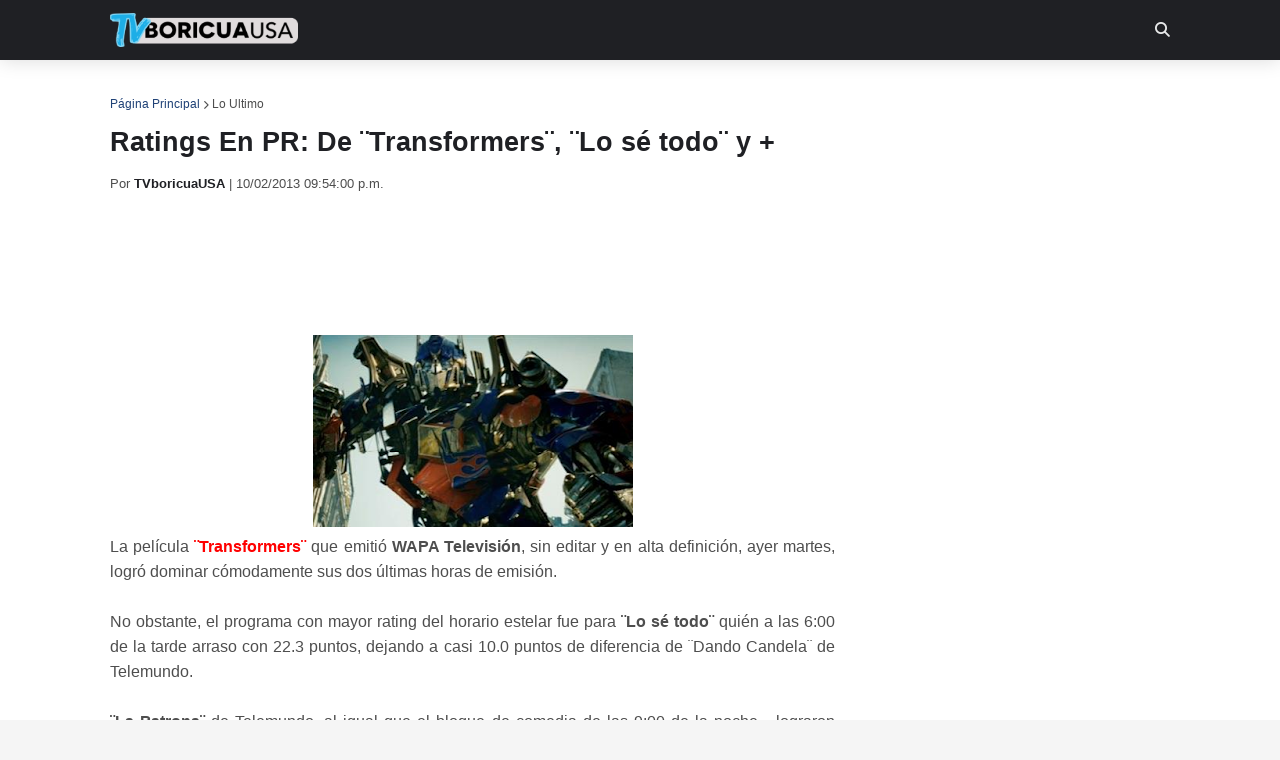

--- FILE ---
content_type: text/html; charset=utf-8
request_url: https://disqus.com/embed/comments/?base=default&f=tvboricuausa&t_u=https%3A%2F%2Fwww.tvboricuausa.com%2F2013%2F10%2Fratings-en-pr-de-transformers-lo-se.html&t_d=%0ARatings%20En%20PR%3A%20De%20%C2%A8Transformers%C2%A8%2C%20%C2%A8Lo%20s%C3%A9%20todo%C2%A8%20y%20%2B%0A&t_t=%0ARatings%20En%20PR%3A%20De%20%C2%A8Transformers%C2%A8%2C%20%C2%A8Lo%20s%C3%A9%20todo%C2%A8%20y%20%2B%0A&s_o=default
body_size: 3600
content:
<!DOCTYPE html>

<html lang="es_ES" dir="ltr" class="not-supported type-">

<head>
    <title>Comentarios de Disqus</title>

    
    <meta name="viewport" content="width=device-width, initial-scale=1, maximum-scale=1, user-scalable=no">
    <meta http-equiv="X-UA-Compatible" content="IE=edge"/>

    <style>
        .alert--warning {
            border-radius: 3px;
            padding: 10px 15px;
            margin-bottom: 10px;
            background-color: #FFE070;
            color: #A47703;
        }

        .alert--warning a,
        .alert--warning a:hover,
        .alert--warning strong {
            color: #A47703;
            font-weight: bold;
        }

        .alert--error p,
        .alert--warning p {
            margin-top: 5px;
            margin-bottom: 5px;
        }
        
        </style>
    
    <style>
        
        html, body {
            overflow-y: auto;
            height: 100%;
        }
        

        #error {
            display: none;
        }

        .clearfix:after {
            content: "";
            display: block;
            height: 0;
            clear: both;
            visibility: hidden;
        }

        
    </style>

</head>
<body>
    

    
    <div id="error" class="alert--error">
        <p>No se ha podido activar Disqus. Si eres moderador revisa nuestra <a href="https://docs.disqus.com/help/83/">guía de solución de problemas</a>. </p>
    </div>

    
    <script type="text/json" id="disqus-forumData">{"session":{"canModerate":false,"audienceSyncVerified":false,"canReply":true,"mustVerify":false,"recaptchaPublicKey":"6LfHFZceAAAAAIuuLSZamKv3WEAGGTgqB_E7G7f3","mustVerifyEmail":false},"forum":{"aetBannerConfirmation":null,"founder":"7099867","twitterName":"TVboricuaUSA","commentsLinkOne":"1 Comentario","guidelines":null,"disableDisqusBrandingOnPolls":false,"commentsLinkZero":"0 Comentarios","disableDisqusBranding":false,"id":"tvboricuausa","createdAt":"2011-02-06T16:17:43.397335","category":"News","aetBannerEnabled":false,"aetBannerTitle":null,"raw_guidelines":null,"initialCommentCount":null,"votingType":null,"daysUnapproveNewUsers":null,"installCompleted":true,"moderatorBadgeText":"Moderador","commentPolicyText":null,"aetEnabled":false,"channel":null,"sort":2,"description":null,"organizationHasBadges":true,"newPolicy":true,"raw_description":null,"customFont":null,"language":"es_ES","adsReviewStatus":1,"commentsPlaceholderTextEmpty":null,"daysAlive":0,"forumCategory":{"date_added":"2016-01-28T01:54:31","id":7,"name":"News"},"linkColor":null,"colorScheme":"auto","pk":"648550","commentsPlaceholderTextPopulated":null,"permissions":{},"commentPolicyLink":null,"aetBannerDescription":null,"favicon":{"permalink":"https://disqus.com/api/forums/favicons/tvboricuausa.jpg","cache":"https://c.disquscdn.com/uploads/forums/64/8550/favicon.png"},"name":"TVboricuaUSA","commentsLinkMultiple":"{num} Comentarios","settings":{"threadRatingsEnabled":false,"adsDRNativeEnabled":false,"behindClickEnabled":false,"disable3rdPartyTrackers":false,"adsVideoEnabled":false,"adsProductVideoEnabled":false,"adsPositionBottomEnabled":true,"ssoRequired":false,"contextualAiPollsEnabled":false,"unapproveLinks":false,"adsPositionRecommendationsEnabled":false,"adsEnabled":true,"adsProductLinksThumbnailsEnabled":true,"hasCustomAvatar":false,"organicDiscoveryEnabled":false,"adsProductDisplayEnabled":false,"adsProductLinksEnabled":true,"audienceSyncEnabled":false,"threadReactionsEnabled":true,"linkAffiliationEnabled":false,"adsPositionAiPollsEnabled":false,"disableSocialShare":false,"adsPositionTopEnabled":true,"adsProductStoriesEnabled":false,"sidebarEnabled":false,"adultContent":false,"allowAnonVotes":false,"gifPickerEnabled":true,"mustVerify":true,"badgesEnabled":false,"mustVerifyEmail":true,"allowAnonPost":true,"unapproveNewUsersEnabled":false,"mediaembedEnabled":true,"aiPollsEnabled":false,"userIdentityDisabled":false,"adsPositionPollEnabled":false,"discoveryLocked":false,"validateAllPosts":false,"adsSettingsLocked":false,"isVIP":false,"adsPositionInthreadEnabled":true},"organizationId":490975,"typeface":"auto","url":"http://www.tvboricuausa.com","daysThreadAlive":0,"avatar":{"small":{"permalink":"https://disqus.com/api/forums/avatars/tvboricuausa.jpg?size=32","cache":"//a.disquscdn.com/1768293611/images/noavatar32.png"},"large":{"permalink":"https://disqus.com/api/forums/avatars/tvboricuausa.jpg?size=92","cache":"//a.disquscdn.com/1768293611/images/noavatar92.png"}},"signedUrl":"http://disq.us/?url=http%3A%2F%2Fwww.tvboricuausa.com&key=amxX9aOjJkBnAx15-x6l-w"}}</script>

    <div id="postCompatContainer"><div class="comment__wrapper"><div class="comment__name clearfix"><img class="comment__avatar" src="//a.disquscdn.com/1768293611/images/noavatar92.png" width="32" height="32" /><strong><a href="">TVboricuaUSA</a></strong> &bull; Hace 12 años
        </div><div class="comment__content"><p>Jajajajaja, te guillas.<br><br>No le están dando machete a ninguna de las dos. Por los avances se ve que tienen continuidad y todo marcha normal.<br><br>Si no hay cambios de última hora, los próximos estrenos serán ¨Mentir para Vivir¨ y ¨Lo que la vida me robó¨. Además de Corazón Indomable, claro.</p></div></div><div class="comment__wrapper"><div class="comment__name clearfix"><img class="comment__avatar" src="//a.disquscdn.com/1768293611/images/noavatar92.png" width="32" height="32" /><strong><a href="">Anonymous</a></strong> &bull; Hace 12 años
        </div><div class="comment__content"><p>O soy yo o Univision le esta dando machete a Amor Bravío? Lo mismo con los últimos chubascos de La Tempestad. Sabes que se rumora que nos traerán los expertos en programación de la estación si ambas terminan a la par a fin de año? De seguro y más le vale que Corazón Rialengo., digo Indomable, es que con tanta larga que le a han dado al estreno ya Maricruz anda rialenga por el monte cansada de esperar je je je je! <br><br>Saludos!</p></div></div><div class="comment__wrapper"><div class="comment__name clearfix"><img class="comment__avatar" src="//a.disquscdn.com/1768293611/images/noavatar92.png" width="32" height="32" /><strong><a href="">TVboricuaUSA</a></strong> &bull; Hace 12 años
        </div><div class="comment__content"><p>No sabría decirte, la Dra. Polo es única, aunque a veces ha flaqueado. jejeje. ¡Saludos!</p></div></div><div class="comment__wrapper"><div class="comment__name clearfix"><img class="comment__avatar" src="//a.disquscdn.com/1768293611/images/noavatar92.png" width="32" height="32" /><strong><a href="">Anonymous</a></strong> &bull; Hace 12 años
        </div><div class="comment__content"><p>La pelicula de Wapatv gana en audiencia a los programas locales de las 9:00pm y no entiendo porque a las 7:00pm no lo puede lograr. De Univision ni nos preocupemos, eso es un fracaso total.</p></div></div><div class="comment__wrapper"><div class="comment__name clearfix"><img class="comment__avatar" src="//a.disquscdn.com/1768293611/images/noavatar92.png" width="32" height="32" /><strong><a href="">TVboricuaUSA</a></strong> &bull; Hace 12 años
        </div><div class="comment__content"><p>:) Saludos.</p></div></div><div class="comment__wrapper"><div class="comment__name clearfix"><img class="comment__avatar" src="//a.disquscdn.com/1768293611/images/noavatar92.png" width="32" height="32" /><strong><a href="">Natanael</a></strong> &bull; Hace 12 años
        </div><div class="comment__content"><p>¡buenos y ciertos puntos!<br><br>¡gracias, tvbori! ;)</p></div></div><div class="comment__wrapper"><div class="comment__name clearfix"><img class="comment__avatar" src="//a.disquscdn.com/1768293611/images/noavatar92.png" width="32" height="32" /><strong><a href="">TVboricuaUSA</a></strong> &bull; Hace 12 años
        </div><div class="comment__content"><p>Son varios factores.  El primero es que Pedro Juan Figueroa hala audiencia.  Y aunque al inicio su ¨efecto¨ fue leve, quizás esos adulto mayores (por no decir viejitos) que no aceptan que hayan quitado a ¨Súper XClusivo¨, poco a poco, han ido asimilando el cambio.  Eso lo podríamos ver mejor analizando los demográficos.  A ver si luego lo hago.<br><br>Recuerda que Pedro Juan mantiene su programa de radio, muy visto por cierto, y atrae audiencia.  Otra cosa es la agilidad del programa.  El pasar de la risa, a la noticia, a las locuras, etc.  En ¨Dando Candela¨ por ejemplo, hay mas seriedad en el panel... aunque a veces tratan de hacerse los graciosos.<br><br>Siempre he dicho que deben explotar el lado cómico de Alexandra Fuentes y dejar a Biankah Soba fija. Con eso mínimo se mantendrían por encima de los 170 puntos.<br><br>¡SALUDOS NATA!</p></div></div><div class="comment__wrapper"><div class="comment__name clearfix"><img class="comment__avatar" src="//a.disquscdn.com/1768293611/images/noavatar92.png" width="32" height="32" /><strong><a href="">Natanael</a></strong> &bull; Hace 12 años
        </div><div class="comment__content"><p>¿a q crees q se deba q "Lo sé todo" ha logrado calar en el gusto farandulero de la audiencia, a tan sólo 7 meses de emisión?<br><br>¡saludos de nata!</p></div></div></div>


    <div id="fixed-content"></div>

    
        <script type="text/javascript">
          var embedv2assets = window.document.createElement('script');
          embedv2assets.src = 'https://c.disquscdn.com/embedv2/latest/embedv2.js';
          embedv2assets.async = true;

          window.document.body.appendChild(embedv2assets);
        </script>
    



    
</body>
</html>


--- FILE ---
content_type: text/html; charset=utf-8
request_url: https://www.google.com/recaptcha/api2/aframe
body_size: 246
content:
<!DOCTYPE HTML><html><head><meta http-equiv="content-type" content="text/html; charset=UTF-8"></head><body><script nonce="koB3UvH0lFeQTltoIP_PLg">/** Anti-fraud and anti-abuse applications only. See google.com/recaptcha */ try{var clients={'sodar':'https://pagead2.googlesyndication.com/pagead/sodar?'};window.addEventListener("message",function(a){try{if(a.source===window.parent){var b=JSON.parse(a.data);var c=clients[b['id']];if(c){var d=document.createElement('img');d.src=c+b['params']+'&rc='+(localStorage.getItem("rc::a")?sessionStorage.getItem("rc::b"):"");window.document.body.appendChild(d);sessionStorage.setItem("rc::e",parseInt(sessionStorage.getItem("rc::e")||0)+1);localStorage.setItem("rc::h",'1769422502252');}}}catch(b){}});window.parent.postMessage("_grecaptcha_ready", "*");}catch(b){}</script></body></html>

--- FILE ---
content_type: text/plain
request_url: https://www.google-analytics.com/j/collect?v=1&_v=j102&a=1875298790&t=pageview&_s=1&dl=https%3A%2F%2Fwww.tvboricuausa.com%2F2013%2F10%2Fratings-en-pr-de-transformers-lo-se.html&ul=en-us%40posix&dt=Ratings%20En%20PR%3A%20De%20%C2%A8Transformers%C2%A8%2C%20%C2%A8Lo%20s%C3%A9%20todo%C2%A8%20y%20%2B&sr=1280x720&vp=1280x720&_u=IEBAAEABAAAAACAAI~&jid=1758120507&gjid=666139969&cid=241457190.1769422497&tid=UA-54299607-1&_gid=317015080.1769422497&_r=1&_slc=1&z=281893924
body_size: -451
content:
2,cG-QYJYEK9H2C